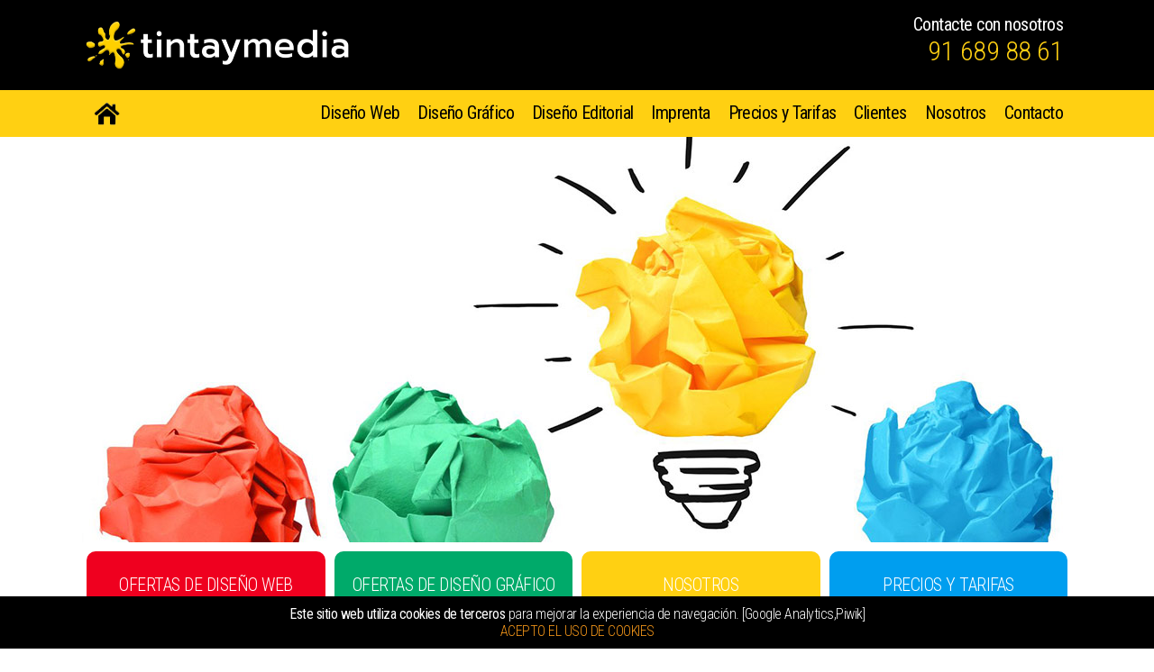

--- FILE ---
content_type: text/html; charset=iso-8859-1
request_url: https://www.tintaymedia.com/
body_size: 22796
content:
<!DOCTYPE html>
<html lang="es">
<head>
<meta charset="windows-1252" />
<base href="https://www.tintaymedia.com/">
<!--[if IE]><meta http-equiv='X-UA-Compatible' content='IE=edge,chrome=1'><![endif]-->
<meta name="viewport" content="width=device-width,initial-scale=1" />
<meta name="theme-color" content="#000">
<meta content="diseño web, diseño páginas web, diseño gráfico, diseño web madrid, diseño grafico madrid, diseño revistas, catalogos, diseño logotipos, imagen corporativa, imprenta, impresión, rotativa, rotativa en madrid, diseño editorial, carteles, cartelería, posicionamiento web, posicionamiento en buscadores, diseño web leganes, diseño gráfico leganés" name="keywords" />
<meta content="Diseño diseño web para empresas. 91 689 88 61. Diseño de págias web, tiendas online, posicionamiento en buscadores, diseño de logotipos, catálogos. Imprenta y rotativa en madrid." name="description" />
<meta name="msvalidate.01" content="29BED4E85087E3150199A01EE4563DED" />
<meta name="google-site-verification" content="Co5yULfttKgycVM5n3aVlwNPBw53Qm1fFGQ7lyE5P1A" />
<title>DISEÑO WEB MADRID - Estudio de diseño gráfico en madrid Tintaymedia</title>

<link rel="icon" type="image/png" href="favicon.ico" />
<link rel="apple-touch-icon" href="favicon.jpg"/>
<link rel="dns-prefetch" href="//tintaymedia.com" />
<link rel="stylesheet" href="include/owl.carousel/assets/owl.carousel.css" type="text/css" media="screen" />
<link rel="stylesheet" href="css/owl.theme.css" type="text/css" media="screen" />
<link rel="stylesheet" href="css/global-responsive.css" type="text/css" media="screen" />
</head>
<body>
<div id="web">
  <!--<div class="top"></div>-->
  <header>
    <div class="wrap">
      <div class="logo"><a href="index.html" title="DISEÑO WEB MADRID - Estudio de diseño gráfico en madrid Tintaymedia">DISEÑO WEB MADRID - Estudio de diseño gráfico en madrid Tintaymedia</a></div>
      <div class="contact">
      <span class='f20 negrita'><a href="contacto.html" rel='nofollow'>Contacte con nosotros</a></span><br />
      <p class="f30 amarillo">91 689 88 61</p>
      </div>
      <div class="clear"></div>
    </div>    
  </header>
    
<nav>
  <div class='wrap'>
    <a href='/' id='home-link' title='Página principal'><img src='img/ico-home-menu.png' alt='Página principal' style='height:26px'/></a>   
      
    <a href='#' id='mobile-menu-trigger' title='Abrir Menú'><img src='img/ico-menu.png' alt='Menú' /></a>
    <ul class='sf-menu fixed' id='menu'><li class='dropdown '><a href='diseno-web-madrid.html' title='Diseño Web' rel='nofollow'>Diseño Web</a>
      <ul>
      <li class=''><a href='pagina-web-pedidos-a-domicilio.html' title='Página web para pedidos a domicilio' rel='nofollow'>Página web para pedidos a domicilio</a></li>
        <li class=''><a href='diseno-paginas-web-madrid.html' title='Diseño de páginas web' rel='nofollow'>Diseño de páginas web</a></li>
        <li class=''><a href='diseno-web-responsive-madrid.html' title='Diseño Web Responsive' rel='nofollow'>Diseño Web Responsive</a></li>
        <li class=''><a href='diseno-web-para-empresas-madrid.html' title='Diseño web para empresas' rel='nofollow'>Diseño web para empresas</a></li>
        <li class=''><a href='crear-tienda-online-madrid.html' title='Creación de tiendas online' rel='nofollow'>Creación de tiendas online</a></li>
        <li class=''><a href='programacion-web-madrid.html' title='Programación web' rel='nofollow'>Programación web</a></li>
        <li class=''><a href='mantenimiento-de-paginas-web-madrid.html' title='Mantenimiento de páginas web' rel='nofollow'>Mantenimiento de páginas web</a></li>
        <li class=''><a href='posicionamiento-en-buscadores-madrid.html' title='Posicionamiento en Google' rel='nofollow'>Posicionamiento en Google</a></li>
        <li class=''><a href='gestion-campanas-adwords-madrid.html' title='Campañas Adwords' rel='nofollow'>Campañas Adwords</a></li>
        </ul>
      </li>
    <li class='dropdown '><a href='diseno-grafico-madrid.html' title='Diseño Gráfico' rel='nofollow'>Diseño Gráfico</a>
      <ul>
      <li class=''><a href='diseno-grafico-para-empresas.html' title='Diseño gráfico para empresas' rel='nofollow'>Diseño gráfico para empresas</a></li>
        <li class=''><a href='diseno-folletos-madrid.html' title='Diseño de folletos' rel='nofollow'>Diseño de folletos</a></li>
        <li class=''><a href='diseno-catalogos-madrid.html' title='Diseño de catálogos' rel='nofollow'>Diseño de catálogos</a></li>
        <li class=''><a href='diseno-de-carteles-madrid.html' title='Diseño de carteles' rel='nofollow'>Diseño de carteles</a></li>
        <li class=''><a href='diseno-logotipos-madrid.html' title='Diseño de logotipos' rel='nofollow'>Diseño de logotipos</a></li>
        <li class=''><a href='agencia-publicidad-madrid.html' title='Publicidad' rel='nofollow'>Publicidad</a></li>
        <li class=''><a href='ilustraciones-infografias.html' title='Ilustraciones e infografías' rel='nofollow'>Ilustraciones e infografías</a></li>
        <li class=''><a href='senaletica-senalizacion-rotulos.html' title='Señalética' rel='nofollow'>Señalética</a></li>
        <li class=''><a href='vallas-publicitarias-madrid.html' title='Diseño de valla publicitaria' rel='nofollow'>Diseño de valla publicitaria</a></li>
        </ul>
      </li>
    <li class='dropdown '><a href='diseno-editorial-en-madrid.html' title='Diseño Editorial' rel='nofollow'>Diseño Editorial</a>
      <ul>
      <li class=''><a href='diseno-revistas-madrid.html' title='Diseño Revistas' rel='nofollow'>Diseño Revistas</a></li>
        <li class=''><a href='diseno-publicaciones-madrid.html' title='Diseño Publicaciones' rel='nofollow'>Diseño Publicaciones</a></li>
        <li class=''><a href='maquetacion-de-revistas-madrid.html' title='Maquetación de Revistas' rel='nofollow'>Maquetación de Revistas</a></li>
        <li class=''><a href='maquetacion-de-periodicos-madrid.html' title='Maquetación de Periódicos' rel='nofollow'>Maquetación de Periódicos</a></li>
        <li class=''><a href='diseno-boletines-madrid.html' title='Diseño Boletines' rel='nofollow'>Diseño Boletines</a></li>
        </ul>
      </li>
    <li class='dropdown '><a href='imprentas-madrid.html' title='Imprenta' rel='nofollow'>Imprenta</a>
      <ul>
      <li class=''><a href='rotativas-madrid.html' title='Rotativas' rel='nofollow'>Rotativas</a></li>
        <li class=''><a href='impresion-papeleria-madrid.html' title='Impresión de papelería' rel='nofollow'>Impresión de papelería</a></li>
        <li class=''><a href='impresion-folletos-madrid.html' title='Impresión de folletos' rel='nofollow'>Impresión de folletos</a></li>
        <li class=''><a href='impresion-catalogos-madrid.html' title='Impresión de catálogos' rel='nofollow'>Impresión de catálogos</a></li>
        <li class=''><a href='impresion-revistas-madrid.html' title='Impresión de revistas' rel='nofollow'>Impresión de revistas</a></li>
        <li class=''><a href='impresion-carteles-madrid.html' title='Impresión de carteles' rel='nofollow'>Impresión de carteles</a></li>
        </ul>
      </li>
    <li class='dropdown '><a href='precios-y-tarifas.html' title='Precios y Tarifas' rel='nofollow'>Precios y Tarifas</a>
      <ul>
      <li class=''><a href='precios-de-diseno-web-madrid.html' title='Precios de diseño web 2025' rel='nofollow'>Precios de diseño web 2025</a></li>
        <li class=''><a href='ofertas-de-diseno-web-madrid.html' title='Ofertas de diseño web 2025' rel='nofollow'>Ofertas de diseño web 2025</a></li>
        <li class=''><a href='precios-de-diseno-grafico-madrid.html' title='Precios diseño gráfico 2025' rel='nofollow'>Precios diseño gráfico 2025</a></li>
        <li class=''><a href='ofertas-de-diseno-grafico-madrid.html' title='Ofertas diseño gráfico 2025' rel='nofollow'>Ofertas diseño gráfico 2025</a></li>
        <li class=''><a href='precios-impresion-folletos-madrid.html' title='Precios de impresión 2025' rel='nofollow'>Precios de impresión 2025</a></li>
        </ul>
      </li>
    <li class='dropdown '><a href='clientes.html' title='Clientes' rel='nofollow'>Clientes</a></li>
    <li class='dropdown '><a href='sobre-tintaymedia.html' title='Nosotros' rel='nofollow'>Nosotros</a></li>
    <li class='dropdown '><a href='contacto.html' title='Contacto' rel='nofollow'>Contacto</a></li>
    
</ul></div></nav>

    <div id="content">
      
      

  <div class='owl-home-slider' id='owl-home'>
	<div class='item'>
	  <img src='img/slider-01.jpg' alt='diseño gráfico y web en madrid' />
	</div>
  </div>
<div class='clear'></div>
<div class='home-masinfo'>
  <div class='p25'>
    <div class='wrap'>
      <a href='ofertas-de-diseno-web-madrid.html' class='link rojo'>OFERTAS DE DISEÑO WEB</a>
    </div>  
  </div>
  <div class='p25'>
    <div class='wrap'>
      <a href='ofertas-de-diseno-grafico-madrid.html' class='link verde'>OFERTAS DE DISEÑO GRÁFICO</a>
    </div>
  </div>
  <div class='p25'>
    <div class='wrap'>
      <a href='sobre-tintaymedia.html' class='link amarillo' rel='nofollow'>NOSOTROS</a>
    </div>  
  </div>
  <div class='p25'>
    <div class='wrap'>
      <a href='precios-y-tarifas.html' class='link azul'>PRECIOS Y TARIFAS</a>
    </div>  
  </div>
  <div class='clear'></div>
</div>


<div class='clear'></div>
<div class='p50'>
  <div class='wrap justificado'>
  <h1>Diseño páginas web</h1>
  <h3>¿Necesita una página web para publicar sus productos y poder recibir pedidos a domicilio?</h3>
  <p style='padding:0'>Somos expertos en crear y configurar una sencilla web para que publiques tus productos de forma rápida y puedas empezar a recibir pedidos y atenderlos a domicilio.</p>
  <p>
  No mantengas tu negocio cerrado en estos días donde los negocios con venta y servicio a domicilio están viendo crecer su facturación hasta 10 veces más.</p>
  <p>
  Consulta con nosotros hoy mismo, podemos poner en marcha tu negocio con pedidos a domicilio en menos de 2 semanas.</p>
  <p class='centrado' style='margin-top:15px;padding:0'><a href='precios-de-diseno-web-madrid.html' class='btn'>Precios de diseño web</a></p>
  <br/>
  <h3>Su empresa o negocio en internet con un <strong>diseño web</strong> avanzado.</h3>
  <p>
  En tintaymedia sabemos que su página web es la imagen de su empresa en internet y que cada negocio tiene diferentes objetivos. Por ejemplo, le ofrecemos desde el diseño web de una simple página profesional y su mantenimiento, económica en su creación, hasta un gran proyecto con diseño y aplicaciones específicas de su negocio como puede ser un catálogo virtual para sus productos o una tienda on-line con comercio electrónico.
  </p>
  <p>Entendemos que cada caso necesita una solución a medida y una adaptación plena al objetivo que persigue el diseño de una página web.</p>
  <p>Utilizamos las últimas tecnologías tanto en <a href='diseno-web-madrid.html' title='Diseño web madrid'><strong>Diseño Web</strong></a> como <strong>Diseño Gráfico</strong> y trabajamos con los Estándares Internacionales, logrando así que nuestras páginas sean perfectamente visibles en los navegadores más importantes y al tamaño más generalizado, dando gran importancia a la visualización sobre móviles y tablets <strong>Responsive Design</strong>.</p>
  <h2>Páginas web con Wordpress</h2>
  <p>Probablemente haya llegado hasta aquí porque ha oido hablar de Wordpress. La mayoría de las personas que quieren crear una nueva página web piensan en Wordpress, ¿por qué? porque la mayoría lo usa, o al menos es la creencia popular. <strong>Lo cierto es que los sitios más veteranos y mejor valorados no usan Wordpress</strong>.</p>
  <p>Aunque Wordpress es código libre y por lo tanto gratuito, <strong>el coste de poner a funcionar Wordpress no lo es</strong>. Probablemente necesitará añadir campos o contenidos no estándar, aplicar un diseño que no coincidirá con ninguna plantilla predeterminada, necesitará plugins de copia de seguridad, módulos para formularios, módulos para mejorar la caché y la velocidad, módulos de comercio electrónico, etc. Todas estas funcionalidades pueden ser gratuitas para su descarga a través de plugins, pero no suelen funcionar sin integrarlas todas juntas o aplicando conocimientos técnicos avanzados y eso no es gratis. Además se une que la seguridad de Wordpress nunca ha sido buena y la compatibilidad con las actualizaciones de los plugins hace que mantenerlo funcionando y actualizado sea un caos.</p>
  <p>Se estima que el 78% de los ataques a páginas web se hacen sobre páginas montadas sobre Wordpress. Es el objetivo número uno y más vulnerable en gestores de contenidos en internet hoy en día. Está basado en código antiguo, conocido por todos porque es público, con un sistema de plugins abierto que muchas veces lo deja muy vulnerable a ataques.</p>
  <p><strong>Si no dispone de un desarrollador web a cargo de mantener su sitio Wordpress al día, su página web es muy vulnerable.</strong></p>
  <p>Los técnicos para emergencias de Wordpress que le solucionen los problemas pueden salirle muy caros a medio plazo. Sin contar con que a veces lo que se pierde no es recuperable.</p>
  </div>
</div>
<div class='p50'>
  <div class='wrap justificado'>
  <h2>Diseño Gráfico</h2>
  <h3>Tintaymedia es una empresa especializada en diseño gráfico y diseño web profesional dirigido a empresas.</h3>
  <p>Ofrecemos servicio de impresión de revistas, boletines, folletos y catálogos incluso si usted ya posee el documento diseñado.</p>
  <p>También diseñamos anuncios para revistas, periódicos, prensa en general, vallas publicitarias, soportes en medios de transporte como autobuses, marquesinas o paneles de metro.</p>
  <p class='centrado' style='margin-top:15px;padding:0'><a href='precios-de-diseno-grafico-madrid.html' class='btn'>Precios de diseño gráfico</a></p>
  <br/>
  <h3>Estudio de diseño gráfico en Madrid</h3>
  <p>Somos una <strong>empresa de diseño gráfico</strong> en Madrid formada por gente joven con ganas de trabajar, que actualiza continuamente sus conocimientos.</p>
  <p>La experiencia realizando trabajos tanto de diseño gráfico como de diseño web nos da una amplia capacidad de trabajo con un acabado profesional y en plazos relativamente cortos.</p>
  <p>Diseñamos con calidad y en plazo su imagen corporativa desde el diseño del logotipo, la papelería, su dosier de empresa, folletos, catálogos y toda aquella pieza publicitaria que represente a su empresa.</p>
  <h3>Referencias de diseño gráfico y web</h3>
  <h4>Más de 14 años de experiencia trabajando como empresa y más de 19 años en trabajos relacionados con desarrollo web, internet y la publicidad nos avalan.</h4>
  <p>Visite la sección Clientes del menú superior para ver una muestra de nuestros clientes. Dentro de cada categoría del menú se muestran ejemplos trabajos realizados relativos a esa categoría.</p>
  <p>La satisfacción del cliente con un trabajo bien hecho, un plazo reducido y un precio competitivo resulta en una relación de confianza con nuestros clientes.</p>
  <h2>Diseño de catálogos para sus productos</h2>
  <p>Diseñamos catálogos para mostrar sus productos y enviar fácilmente por email o Whastapp a sus clientes. No deje que la crisis paralice su negocio.<br/>
  Tenemos precios de <a href='diseno-catalogos-madrid.html'><strong>diseño de catálogos</strong></a> especiales para su empresa. Consultenos hoy mismo por teléfono o formulario de contacto.
  </p>
  <h2>Ofertas de diseño web y diseño gráfico</h2>
  <p>Consulte las ofertas de diseño web, disponemos de una tarifa de muestra que incluye precios de los productos más solicitados:
  <a href='ofertas-de-diseno-web-madrid.html' class='negrita' title='Ofertas de diseño web'>Ofertas de diseño web</a>
  </p>
  <p>
  Ofertas de diseño gráfico, disponemos de una tarifa de muestra que incluye precios de los productos más demandados:
  <a href='ofertas-de-diseno-grafico-madrid.html' class='negrita' title='Ofertas de diseño gráfico'>Ofertas de diseño gráfico</a>
  </p>
  <p>
  Precios especiales para la creación de imagen corporativa y páginas web de nuevas empresas. Incluyen el diseño gráfico de un logotipo, diseño de la papelería o folleto corporativo, diseño de tarjetas y de diseño web para la página de la nueva empresa. Todo unido en una oferta conjunta con un precio sin competencia.
  </p>
  <div class='wrap justificado' style='margin:10px 0;background-color:#f0f0f0'>
		<h2>Impresión y Rotativa</h2>
		<p>En tintaymedia trabajamos con las mejores imprentas y rotativas para darle la mejor relación calidad-precio en función de la necesidad de impresión que tenga.</p>
		<p>Contamos con un gran abanico de proveedores de impresión y rotativas para dar servicio tanto a las pequeñas como grandes tiradas. Trabajamos tanto con pequeñas imprentas digitales, imprentas offset y rotativas de grandes tiradas. Siempre hay una solución para cada requerimiento del cliente, proporcionando presupuestos ajustados en precio en función de la tirada y los acabados de producción demandados.</p>
	</div>
  </div>
</div>
<div class='clear'></div>
<div class='p100'>
	
</div>

      <div class="clear"></div>
    </div>
  <footer>
    <div class="wrap">
      <div class="p75 padding-all">
        <h4 class='negrita'>DESTACADOS</h4>
<ul>
	<li><a href='diseno-web-madrid.html' title='Diseño web en Madrid'>Diseño web</a>
		<ul>
			<li><a href='pagina-web-pedidos-a-domicilio.html' title='Pagina web para pedidos a domicilio'>Página web para pedidos a domicilio</a></li>
			<li><a href='diseno-paginas-web-madrid.html' title='Diseño de páginas web en Madrid'>Diseño de páginas web en madrid</a></li>
			<li><a href='diseno-web-responsive-madrid.html' title='Diseño web adaptable a móviles'>Diseño web adaptable a móviles</a></li>
			<li><a href='crear-tienda-online-madrid.html' title='Creación de tiendas online'>Creación de tiendas online</a></li>
		</ul>
	</li>
	<li><a href='diseno-grafico-madrid.html' title='Diseño gráfico en Madrid'>Diseño gráfico</a>
		<ul>
			<li><a href='diseno-grafico-para-empresas.html' title='Empresa de Diseño Gráfico en Tres Cantos'>Empresa de diseño gráfico en Tres Cantos</a></li>
			<li><a href='diseno-catalogos-madrid.html' title='Diseño catálogos en Madrid'>Diseño catálogos en Madrid</a></li>
			<li><a href='diseno-logotipos-madrid.html' title='Diseño logotipos en Madrid'>Diseño logotipos en Madrid</a></li>
			<li><a href='diseno-folletos-madrid.html' title='Diseño folletos en Madrid'>Diseño folletos en Madrid</a></li>
		</ul>
	</li>
	<li><a href='diseno-editorial-en-madrid.html' title='Diseño editorial en Madrid'>Diseño Editorial</a>
		<ul>
			<li><a href='diseno-revistas-madrid.html' title='Diseño de revistas en Madrid'>Diseño de revistas en Madrid</a></li>
			<li><a href='diseno-publicaciones-madrid.html' title='Diseño de periódicos y publicaciones en Madrid'>Diseño de periódicos y publicaciones</a></li>
			<li><a href='maquetacion-de-revistas-madrid.html' title='Maquetación de revistas en Madrid'>Maquetación de revistas</a></li>
			<li><a href='maquetacion-de-periodicos-madrid.html' title='Maquetación de periodicos en Madrid'>Maquetación de periódicos</a></li>
		</ul>
	</li>
	<li><a href='imprentas-madrid.html' title='Imprentas en Madrid'>Impresión e Imprentas</a>
		<ul>
			<li><a href='impresion-revistas-madrid.html' title='Impresión de revistas en Madrid'>Impresión de revistas en Madrid</a></li>
			<li><a href='impresion-catalogos-madrid.html' title='Impresión de catálogos en Madrid'>Impresión de catálogos en Madrid</a></li>
			<li><a href='impresion-folletos-madrid.html' title='Impresión de folletos en Madrid'>Impresión de folletos en Madrid</a></li>
			<li><a href='rotativas-madrid.html' title='Rotativas en Madrid'>Impresión en Rotativa</a></li>
		</ul>
	</li>
	<li><a href='precios-y-tarifas.html' title='Precios y Tarifas de diseño gráfico y web'>Precios y Tarifas</a>
		<ul>
			<li><a href='precios-de-diseno-web-madrid.html' title='Precios de diseño web'>Precios de diseño web</a></li>
			<li><a href='ofertas-de-diseno-web-madrid.html' title='Ofertas de diseño web'>Ofertas de diseño web</a></li>
			<li><a href='precios-de-diseno-grafico-madrid.html' title='Precios de diseño gráfico'>Precios de diseño gráfico</a></li>
			<li><a href='ofertas-de-diseno-grafico-madrid.html' title='Ofertas de diseño gráfico'>Ofertas de diseño gráfico</a></li>
			
		</ul>
	</li>
</ul>
      </div>   
      <div class="p25 padding-all">
        <h4 class="negrita">CONTACTO</h4>
        Por email: <span class="negrita"><a href="mailto:info@tintaymedia.com">info@tintaymedia.com</a></span><br />
        <span class="f18">91 689 88 61</span><br/>
        <span class="f18"></span><br/><br/>
        <a href="contacto.html" title='localización y contacto Tintaymedia' rel='nofollow'>Ver Ubicación</a>
        <!--<h4 class="negrita">UBICACIÓN</h4>
        <span>Calle Tarragona 26, Leganés<br />28914 Madrid</span>-->
      </div>
      <div class="clear"></div>
    </div>
  </footer>
  <div class="footer-bar">
    <div class="wrap">
      <div class="last p75">
        <span class="f20">TINTAYMEDIA</span> &copy;2003-2026 Todos los derechos reservados. <a href="nota-legal.html" title="nota-legal" rel='nofollow'>Nota legal</a>.   
      </div>
      <div class="redes p25">
      <a href="http://validator.w3.org/check?uri=www.tintaymedia.com&amp;doctype=HTML5" target="_blank" rel="nofollow"><img src="img/logo-html5.png" class="footer-logo" alt="HTML 5 V&aacute;lido" /></a>
      <img src="img/logo-css3.png" class="footer-logo" alt="En ésta web utilizamos CSS3" />
      <!--<a href="https://www.facebook.com/pages/" target="_blank"><img src="img/ico-fb.png" /></a>
      <a href="https://twitter.com/" target="_blank"><img src="img/ico-twitter.png" /></a>-->
      </div>
      <div class="clear"></div>
    </div>
  </div>
</div>
<div id='cookiesok'>
	<strong>Este sitio web utiliza cookies de terceros</strong> para mejorar la experiencia de navegación. [Google Analytics,Piwik]<br/>
	<a href='javascript: aceptacookies();'>ACEPTO EL USO DE COOKIES</a>
</div>

<script src="//ajax.googleapis.com/ajax/libs/jquery/1.9.1/jquery.min.js"></script>
<script src="js/superfish/hoverIntent.js"></script>
<script src="js/superfish/superfish.js"></script>
<script src="include/owl.carousel/owl.carousel.min.js"></script>
<script src="js/scripts.js"></script>
<script>
// analytics
  (function(i,s,o,g,r,a,m){i['GoogleAnalyticsObject']=r;i[r]=i[r]||function(){
  (i[r].q=i[r].q||[]).push(arguments)},i[r].l=1*new Date();a=s.createElement(o),
  m=s.getElementsByTagName(o)[0];a.async=1;a.src=g;m.parentNode.insertBefore(a,m)
  })(window,document,'script','//www.google-analytics.com/analytics.js','ga');

  ga('create', 'UA-1364970-2', 'auto');
  ga('send', 'pageview');
</script>
</body>
</html>

--- FILE ---
content_type: text/css
request_url: https://www.tintaymedia.com/css/global-responsive.css
body_size: 4277
content:
@import url('https://fonts.googleapis.com/css2?family=Roboto+Condensed:wght@300;400;700&display=swap');
html, body, div, span, applet, object, iframe, h1, h2, h3, h4, h5, h6, p, blockquote, pre, a, abbr, acronym, address, big, cite, code, del, dfn, em, font, img, ins, kbd, q, s, samp, small, strike, strong, sub, sup, tt, var, b, u, i, center, dl, dt, dd, ol, ul, li, fieldset, form, label, legend, table, caption, tbody, tfoot, thead, tr, th, td, hr {margin:0;padding:0;font-size:1em;}
table {border-collapse:collapse;border-spacing:0;border:0;}
table th {font-weight:normal;text-align:left; }
table th, table td{border:0;}
h1, h2, h3, h4, h5, h6{font-weight:normal;}
ul, ol{list-style:none;}
li{display:list-item;}
img{border:0;}
header, section, nav, article, footer{display:block;}

body{margin:0;font-family:'Roboto Condensed',sans-serif;letter-spacing:-0.5px;font-weight:300;color:#404040;background-color:#fff}
strong{font-weight:400}
a{color:#404040;text-decoration:none;}
a:hover {color:#ffd012;text-decoration:none;}
h1{font-size:25px;}
h2{font-size:22px;}
h3{font-size:18px;}
h4{font-size:16px;}
.blanco{color:#fff}
.rojo{color:#ef001f}
.azul{color:#009ee0}
.amarillo{color:#ffd012}
.verde{color:#00aa6a}
.naranja{color:#ff6600}
.morado{color:#6c1f7f}
.gris{color:#505050}
.frojo{background-color:#ef001f !important}
.fazul{background-color:#009ee0 !important}
.fverde{background-color:#00aa6a !important}
.famarillo{background-color:#ffd012 !important}
.fchicle{background-color:#d60072 !important}
.fchicle2{background-color:#f3148b !important}
.fvioleta{background-color:#390782 !important}
.fnaranja{background-color:#ff5500 !important}
.dosis{font-family:'Dosis',sans-serif}
.imgfull{width:100%}

#web{width:100%}
.top{height:5px;background-color:#000}
header{margin:0;width:100%;background-color:#000;}
header a{color:#fff}
header a:hover{color:#ffd012}
header .wrap{margin:0 auto;max-width:1098px;}
header .logo{float:left;width:300px;height:100px;overflow:hidden;text-indent:-9999px;}
header .logo a{margin:0;width:300px;height:100px;outline:0;display:block;background:url("../img/logo-new.png") no-repeat top left;background-size:100%}
header .contact{margin-top:15px;margin-right:10px;color:#fff;float:right;text-align:right;}

nav{margin:0;width:100%;height:52px;text-align:center;font-weight:400;font-family:'Roboto Condensed',sans-serif;background: #ffd012}
nav .wrap{margin:0 auto;max-width:1098px;text-align:left}
.menufijo{position:fixed;top:0;z-index:1000}
#home-link{float:left;padding:13px;height:26px}
#home-link:hover{background-color:#f0f0f0;}
#area-link{float:left;padding:13px;height:26px}
#area-link:hover{background-color:#f0f0f0;}
.shadowed{-moz-box-shadow:0 0 2px 1px rgba(0,0,0,.15);-webkit-box-shadow:0 0 2px 1px rgba(0,0,0,.15);box-shadow:0 0 2px 1px rgba(0,0,0,.15);}
.rounded{-moz-border-radius:4px;-webkit-border-radius:4px;border-radius:4px;}
.square{margin-left:25px;list-style:square}
.circle{margin-left:25px;list-style:circle}
.arial{font-family:'Arial',sans serif}
.coloresbar{width:100%;height:13px;background:url(../img/colores-bar.jpg) repeat-x}
#content{margin:0 auto;max-width:1098px;}
#content p{margin:8px 0;}
#content ul{margin:1px 0}
#submenu{float:left;height:auto;width:20%;}
#submenu ul{}
#submenu ul li{}
#submenu ul li a{display:block;padding:5px 10px;font-size:18px;transition:0.2s background linear}
#submenu ul li a.active{background:#505050;color:#fff}
#submenu ul li a:hover{background:#ffd012;color:#fff}
#content-wrapper{float:left;width:80%;min-height:500px;background:#fff}
#content-wrapper .wrap{margin:15px 20px}
#content-wrapper h1,h2,h3,h4{margin:6px 0;}
#content-wrapper a{font-weight:400}
#content-wrapper ul{list-style-type: square;}
#content-wrapper li{margin-left: 25px;}
#content-wrapper .banda{padding:5px 15px;text-align:center;font-size:22px;color:#fff;background-color:#c0c0c0}
#content-wrapper .precio{margin:0 2px;padding:5px;display:inline-block;font-size:36px;border-radius:4px;background-color:#ffd012}
#formulario{background-color:#f0f0f0}
#formulario .wrap{margin:0 auto;max-width:460px;min-width:280px;padding:15px;}
#trabajos{margin:10px 0;}
#redes{}
#cart{font-size:12px;text-align:center;}
#cart .wrap{padding:5px;text-align:left}
#user{}
#checkout{padding:20px;margin-top:10px;background-color:#fff}
#pvarea{min-height:450px;padding:25px;}
footer{font-size:18px;background:#404040;color:#fff}
footer .wrap{margin:0 auto;padding:10px;max-width:1098px}
footer .col1{float:left;width:25%;min-height:200px;overflow:hidden}
footer .col3{float:left;width:75%;min-height:200px;overflow:hidden}
footer p{margin:10px}
footer a{color:#fff}
footer a:hover{color:#ffd012}
.footer-bar{border-top:solid 1px #fff;background:#000}
.footer-bar .wrap{margin:0 auto;max-width:1098px}
.footer-bar .last{float:left;margin-top:5px;min-height:32px;font-size:14px;color:#fff;}
.footer-bar .last a{color:#fff}
.footer-bar .last a:hover{color:#ffd012}
.footer-bar .redes{float:right;margin-top:3px;text-align:right}
.footer-bar .footer-logo{width:26px;height:32px}
footer ul{}
footer ul li{}
footer ul li a{padding:0 3px;font-size:18px;line-height:20px;color:#ccc}
footer ul li a:hover{background:#505050;color:#ffd012}
footer ul li.active a{background:#505050;color:#fff}
footer ul li ul{display:inline-block;}
footer ul li ul li{display:inline-block;}
footer ul li ul li a{padding:0 3px;font-size:14px;line-height:20px}
.autor{margin:0 auto;max-width:1098px;font-size:14px;}
#cookiesok{position:fixed;bottom:0;box-sizing:border-box;width:100%;background-color:#000;color:#fff;padding:10px 15px;text-align:center;z-index:2000;}
#cookiesok a{color:#f29519}
#cookiesok a:hover{color:#fff}

.oferta{margin:5px;padding:15px;background-color:#666;color:#fff;border-radius:25px 5px;box-sizing:border-box;position:relative}
.oferta h2{}
.oferta p{padding-right:125px;}
.oferta .precio{position:absolute;bottom:15px;right:15px;background-color:transparent !important;color:#ffd012 !important}
.oferta .bl-precio{margin:0 2px;padding:5px;font-size:24px;text-align:center;color:#404040;border-radius:4px;background-color:#ffd012}

.p25{float:left;width:25%;box-sizing:border-box}
.p33{float:left;width:33%;box-sizing:border-box}
.p50{float:left;width:50%;box-sizing:border-box}
.p50 .wrap{padding:10px 15px}
.p100{width:100%}
.p100 .wrap{padding:10px 15px}
.p75{float:left;width:75%;box-sizing:border-box}
.padding-all{padding:10px 15px}

#home-slider{height:450px;width:100%;}
.textslider{margin-top:120px;margin-left:40px;width:40%;text-align:center;}
.textslider h1{margin:0;font-size:30px;}
.textslider h2{margin:0;font-size:22px;}
.textslider p{font-size:14px;text-align:center}

.home-masinfo{padding-top:10px;margin:0}
.home-masinfo .link{display:block;font-size:20px;padding:25px 0;text-align:center;background:#009eef;color:#fff;transition:0.2s background linear;border-radius:10px}
.home-masinfo .link.morado{background:#6c1f7f}
.home-masinfo .link.naranja{background:#ff6600}
.home-masinfo .link.rojo{background:#ef001f}
.home-masinfo .link.gris{background:#a0a0a0}
.home-masinfo .link.amarillo{background:#ffd012}
.home-masinfo .link.verde{background:#00aa6a}
.home-masinfo .link:hover{background:#505050}
.home-masinfo .p25{margin-bottom:10px}
.home-masinfo .p25 .wrap{padding:0 5px}

#slider-trabajos{height:450px;width:100%;}
.info-home{position:absolute;top:12px;left:12px;padding:12px;max-width:50%;border-radius:5px;-moz-border-radius:5px;color:#fff;background-color:rgba(0,0,0,0.6)}
.info-home h2{font-size:18px;font-family:'Oswald',Arial,sans-serif;font-weight:400}
.info-home p{font-size: 14px;}
.info-home a{color: #ffd012;}
.info-home a:hover{color: #fff;}

.owl-home-slider{}
.owl-works-slider{}
.owl-works-slider .item{padding:10px 5px}
.owl-works-slider .item img{max-height:256px}

.f10{font-size:10px}
.f11{font-size:11px}
.f12{font-size:12px}
.f13{font-size:13px}
.f14{font-size:14px}
.f16{font-size:16px}
.f18{font-size:18px}
.f20{font-size:20px}
.f22{font-size:22px}
.f24{font-size:24px}
.f28{font-size:28px}
.f30{font-size:30px}
.fbig{font-size:72px}
.light{font-weight:300}
.w20{width:20px}
.w25{width:25px}
.w50{width:50px}
.w75{width:75px}
.w100{width:100px}
.w150{width:150px}
.w200{width:200px}
.w250{width:250px}
.w300{width:300px}
.w350{width:350px}
.w400{width:400px}
.input200{width:200px}
.input150{width:150px;margin-right:50px}
.input100{width:100px;margin-right:100px}
.input75{width:75px;margin-right:125px}
.izda{float:left}
.dcha{float:right}
.clear{clear:both}
.container{overflow:hidden}
.derecha{text-align:right}
.izquierda{text-align:left}
.centrado{text-align:center}
.justificado{text-align:justify}
.tachado{text-decoration:line-through}
.just{text-align:justify}
.negrita{font-weight:400}
.cursiva{font-style:italic}
.centrado{text-align:center}
.btn{padding:7.5px 15px;margin:5px 0;font-size:15px;background-color:#ffab00;color:#404040;font-weight:bold;box-sizing:border-box;border-radius:5px;}
.btn-dark{background-color:#ffab00;color:#404040;}
.btn:hover{background-color:#404040;}
.btn-inline{display:inline-block}

/* menu */
.sf-menu{float:right}
.sf-menu,
.sf-menu ul {		
	padding: 0;
	margin: 0;
	list-style: none;
}
.sf-menu > li { float: left; }
.sf-menu > li > a {
	position: relative;
	display: block;
}
.sf-menu .sf-mega,
.sf-menu li.dropdown ul {
	position: absolute;
	z-index: 210;
	top: 100%;
	left: 0;
	display: none;
}
.sf-menu li.dropdown { position: relative; }
.sf-menu li.dropdown ul ul {
	top: -1px;
	left: 100%;
}
.sf-menu li:hover > .sf-mega,
.sf-menu li.sfHover > .sf-mega,
.sf-menu li.dropdown:hover > ul,
.sf-menu li.dropdown.sfHover > ul { display: block; }

/* Menu Skin */
.sf-menu{} 
.sf-menu a{}
.sf-menu li:last-child > a {}
.sf-menu > li > a,
.sf-menu > li.dropdown > a {
  padding:13px 10px;height:26px;color:#000;display:block;font-size:20px;letter-spacing:-0.6px;border:none;	
}

.sf-menu > li a i { margin-right: 5px; }
.sf-menu > li > a span { padding: 7px 9px; }
.sf-menu > li > a.sf-with-ul span { padding-right: 30px; }

.sf-menu li.sfHover > a,
.sf-menu a:hover,
.sf-menu li.sfHover a:hover{background-color:#f0f0f0;text-decoration:none;}

.sf-menu > li.current > a span {}
.sf-menu > li.current > a,
.sf-menu > li.current > a:hover {}

/**
 * 1. allow long menu items to determine submenu width
 */

.sf-menu li.dropdown ul {
	min-width: 200px; /* 1 */	
	background-color: #f0f0f0;
	box-shadow: 0 2px 4px rgba(0,0,0,.20);			
}

.sf-menu > li.dropdown ul {}	
.sf-menu > li.dropdown > ul li a {display:block;padding: 10px 15px;}
.sf-menu > li.dropdown > ul li a:hover{background-color:#404040}
	
/* mega menu dropdown */

.sf-mega {
	width: 100%;
	-webkit-box-sizing: border-box;
	   -moz-box-sizing: border-box;
			box-sizing: border-box;
	padding: 15px 0;
	border: 1px solid rgba(0, 0, 0, 0.1);
	border-bottom: 3px solid #18829c;	
	background-color: #fff;
}

.sf-mega-section {
	float: left;
	min-width: 155px;
	width: 25%;
	-webkit-box-sizing: border-box;
	   -moz-box-sizing: border-box;
			box-sizing: border-box;
	padding: 0 20px;
	border-right: 1px solid #efefef;
}

.sf-mega-section:last-child { border-right: none; }

/* Mobile Menu  */		
#mobile-menu {
	z-index: 20;
	border-bottom: 1px solid #f0f0f0;
	margin-bottom: 0;
}
#mobile-menu li {	
	display: block;
	margin: 0;
}	
#mobile-menu > li > ul, 
#mobile-menu > li > ul > li > ul {
	display: none;
	margin-left: 0;
}
#mobile-menu .sf-mega {
	display: none;
	padding: 0;
	border: none;
	margin: 0;
}
#mobile-menu .sf-mega-section {
	float: none;
	width: 100%;
	padding: 0;
	border: none;
}
#mobile-menu .sf-mega-section ul { margin-left: 0; }
#mobile-menu li a {
	position: relative;
	display: block;
	padding: 15px 25px;
	border-top: 1px solid #f0f0f0;
	color: #404040;
	text-align: left;
	text-decoration: none;
}
#mobile-menu ul a { padding-left: 45px; }
#mobile-menu ul li ul a  { padding-left: 65px; }
#mobile-menu .mobile-menu-submenu-arrow {
	position: absolute;
	top: 0;
	right: 0;
	height: 100%;
	width: 70px;
	border-left: 1px solid #f0f0f0;
	line-height: 50px;
  background: url(../img/menu-arrows.png) no-repeat;
	text-align: center;
	cursor: pointer;
}
#mobile-menu .mobile-menu-submenu-arrow:hover { background-color: #f0f0f0; }
/* arrows */
.fa-angle-down{background-position:0px 0px !important;}
.fa-angle-up{background-position:0px -50px !important;}
#mobile-menu li a:hover { background-color: #f0f0f0; }
#mobile-menu {display:none;}
/* Mobile menu trigger  */			
#mobile-menu-trigger {float:left;display:none;}
#mobile-menu-trigger:hover{background-color:#f0f0f0;}				
/* forms */
form { margin:0; }
input[type="text"],
input[type="password"],
input[type="email"],
select,
textarea {
	font-family: 'Oswald',sans-serif;
	font-size:16px;
	letter-spacing:0;
	border: 1px solid transparent;
	padding: 4px;
	outline: none;
	color: #FFFFFF;
	margin: 0;
	width:100%;
	max-width:100%;
	display: block;
	vertical-align: baseline; /* Improves appearance and consistency in all browsers */
	*vertical-align: middle; /* Improves appearance and consistency in all browsers */
	margin-bottom: 5px;
	-webkit-transition:0.2s background linear;
		-moz-transition:0.2s background linear;
			transition:0.2s background linear;
	-webkit-transform: translateZ(0);
	-webkit-box-sizing: border-box;
		-moz-box-sizing: border-box;
			box-sizing: border-box;
	-webkit-background-clip: padding;
		-moz-background-clip: padding;
			background-clip: padding-box;
	background:rgb(0, 0, 0);
	background:rgba(0, 0, 0, 0.15);
	-webkit-border-radius:0;
		-moz-border-radius:0;
			border-radius: 0;
			-webkit-appearance: none;	
}
textarea {
	overflow: auto; /* Removes default vertical scrollbar in IE6/7/8/9 */
	vertical-align: top; /* Improves readability and alignment in all browsers */
	resize: vertical;
	min-height:75px;
}
input[type="text"]:focus,
input[type="password"]:focus,
input[type="email"]:focus,
textarea:focus {
	border: 1px solid transparent;
	color: #FFFFFF;
	background:rgb(0, 0, 0);
	background:rgba(0, 0, 0, 0.99);
}
.boton{font-family:'Oswald',sans-serif;}

.botonp a{
  background: #ffd012;
  text-shadow: 1px 1px 0 rgba(0,0,0,.15);
  color:#000;
  border:solid 2px #ffd012;
  -moz-border-radius: 2px;
  -webkit-border-radius: 2px;
  border-radius: 2px;
  -moz-box-shadow: 1px 1px 3px rgba(0,0,0,.1);
  -webkit-box-shadow: 1px 1px 3px rgba(0,0,0,.1);
  box-shadow: 1px 1px 3px rgba(0,0,0,.1);
  display: inline-block;
  padding: 4px 8px;
  -moz-transition: border-color .2s;
  -o-transition: border-color .2s;
  -webkit-transition: border-color .2s;
  transition: border-color .2s;
  }
.botonp a:hover{border:solid 2px #ffab00;}

@media (max-width:959px){
  
  #submenu{display:none}
  #content-wrapper{width:100%}
  .home-masinfo .p25{width:50%}
      
}

@media (max-width:867px){

  h1{font-size:20px}
  h2{font-size:18px}
  h3{font-size:16px}
  .p25{width:50%}
  .p33{width:100%}
  .p50{width:100%}
  .p75{width:50%;}
  #home-slider{height:320px}
  .home-masinfo .link{font-size:18px;padding:20px 0}
  .footer-bar{padding-left:10px;padding-right:10px}
  
 	#menu{ display: none; }	
	#mobile-menu-trigger { 
		display: block;
		padding: 9px 9px 8px 9px;
	}     
}

@media (max-width:480px){
  header .logo{float:none;margin:auto}
  header .contact{float:none;margin-top:0;text-align:center}
  .p25{margin:0;width:100%}
  .p33{width:100%}
  .p50{width:100%}
  .p75{width:100%}
  
  #home-slider{height:220px}
  .home-masinfo{margin:0}
  .home-masinfo .link{font-size:16px;padding:12px 0}
  .home-masinfo .p25{width:100%;margin-bottom:1px}
  .home-masinfo .p25 .wrap{padding:0}
  .autor{text-align:center;}  
  .footer-bar .redes{text-align:center;}
  .footer-bar .last{text-align:center;}  
}



--- FILE ---
content_type: application/javascript
request_url: https://www.tintaymedia.com/js/scripts.js
body_size: 2634
content:
$.ajaxSetup({ cache: false });

function loading(){
  $("#result").html("<img src='img/preloader.gif' />"); 
}

function sendformu(){
  loading();
  /*
  $.post("ax-sendform.php",$("#formu").serialize(),function(data){
    $("#result").html(data.msg);
  });*/
  var contactForm = $('form#formu');
   var formInput = $('form#formu').serialize();
   $.ajax({
	   type: 'POST',
	   //url: $(this).attr('action'),
	   url: 'ax-sendform.php',
	   dataType: 'json',
	   data: formInput,
	   success: function(data) {
		   //Ajax request success
		   if (data.status == "error") {
			   ajaxError = true;
			   contactForm.append('<div class="alert centrado f20">' + data.msg +'</div>');
		   } else if (data.status == 'ok') {
			   contactForm.slideUp(300, function() {
				   $(this).before('<div class="alert centrado f20">' + data.msg + '</div>');
			   });
		   }
	   },
	   error: function() {
		   //Ajax request success
		   ajaxError = true;
		   contactForm.append('<div class="alert centrado f20"><strong>Lo sentimos</strong> AlgÃºn tipo de error impide que enviemos el mensaje.</div>');
	   }
   });
}
/* ========================= cookies ================================= */
function setCookie(name,value,days){
  var expires;
    if (days) {
        var date = new Date();
        date.setTime(date.getTime() + (days * 24 * 60 * 60 * 1000));
        expires = "; expires=" + date.toGMTString();
    } else {
        expires = "";
    }
    document.cookie = name + "=" + value + expires + "; path=/";	
}
function aceptacookies(){
	setCookie("cookiesok","OK",365);
	$("#cookiesok").fadeOut('500');
}
			
(function($) {
	
	"use strict";
/* ==========================================================================
   exists - Check if an element exists
   ========================================================================== */		
	
	function exists(e) {
		return $(e).length > 0;
	}
    
/* ==========================================================================
   handleMobileMenu 
   ========================================================================== */  
	var MOBILEBREAKPOINT = 959;

	function handleMobileMenu() {

		if ($(window).width() > MOBILEBREAKPOINT) {
			
			$("#mobile-menu").hide();
			$("#mobile-menu-trigger").removeClass("mobile-menu-opened").addClass("mobile-menu-closed");
		
		} else {
			
			if (!exists("#mobile-menu")) {
				
				$("#menu").clone().attr({
					id: "mobile-menu",
					"class": "fixed"
				}).insertAfter("nav");
				
				$("#mobile-menu > li > a, #mobile-menu > li > ul > li > a").each(function() {
					var $t = $(this);
					if ($t.next().hasClass('sub-menu') || $t.next().is('ul') || $t.next().is('.sf-mega')) {
						// $t.append('<span class="fa fa-angle-down mobile-menu-submenu-arrow mobile-menu-submenu-closed"></span>');
            			$t.append('<span class="fa fa-angle-down mobile-menu-submenu-arrow"></span>');
            			$t.addClass("mobile-submenu mobile-menu-submenu-closed");
					}
				});
			  /*
				$(".mobile-menu-submenu-arrow").click(function(event) {
					var $t = $(this);
					if ($t.hasClass("mobile-menu-submenu-closed")) {
						$t.parent().siblings("ul").slideDown(300);
						$t.parent().siblings(".sf-mega").slideDown(300);
						$t.removeClass("mobile-menu-submenu-closed fa-angle-down").addClass("mobile-menu-submenu-opened fa-angle-up");
					} else {
						$t.parent().siblings("ul").slideUp(300);
						$t.parent().siblings(".sf-mega").slideUp(300);
						$t.removeClass("mobile-menu-submenu-opened fa-angle-up").addClass("mobile-menu-submenu-closed fa-angle-down");
					}
					event.preventDefault();
				});
        */ 
				$(".mobile-submenu").click(function(event) {
					var $t = $(this);
					if ($t.hasClass("mobile-menu-submenu-closed")) {
						$t.siblings("ul").slideDown(300);
						$t.siblings(".sf-mega").slideDown(300);
						$t.children(".fa").removeClass("fa-angle-down").addClass("fa-angle-up");
  						$t.removeClass("mobile-menu-submenu-closed").addClass("mobile-menu-submenu-opened");
					} else {
						$t.siblings("ul").slideUp(300);
						$t.siblings(".sf-mega").slideUp(300);
            			$t.children(".fa").removeClass("fa-angle-up").addClass("fa-angle-down");
						$t.removeClass("mobile-menu-submenu-opened").addClass("mobile-menu-submenu-closed");
					}
					event.preventDefault();
				});
        				
				$("#mobile-menu li, #mobile-menu li a, #mobile-menu ul").attr("style", "");
				
			}
			
		}

	}

/* ==========================================================================
   showHideMobileMenu
   ========================================================================== */

	function showHideMobileMenu() {
		
		$("#mobile-menu-trigger").click(function(event) {
			
			var $t = $(this);
			var $n = $("#mobile-menu");
			
			if ($t.hasClass("mobile-menu-opened")) {
				$t.removeClass("mobile-menu-opened").addClass("mobile-menu-closed");
				$n.slideUp(300);
			} else {
				$t.removeClass("mobile-menu-closed").addClass("mobile-menu-opened");
				$n.slideDown(300);
			}
			event.preventDefault();
			
		});
		
	}
  
/* ==========================================================================
   handleBackToTop
   ========================================================================== */
   
   function handleBackToTop() {
	   
		$('#back-to-top').click(function(){
			$('html, body').animate({scrollTop:0}, 'slow');
			return false;
		});
   
   }
   	
/* ==========================================================================
   showHidebackToTop
   ========================================================================== */	
	
	function showHidebackToTop() {
	
		if ($(window).scrollTop() > $(window).height() / 2 ) {
			$("#back-to-top").removeClass('gone');
			$("#back-to-top").addClass('visible');
		} else {
			$("#back-to-top").removeClass('visible');
			$("#back-to-top").addClass('gone');
		}
	
	}
  
/* ==========================================================================
   When document is ready, do
   ========================================================================== */  
	$(document).ready(function() {			   

	if(typeof $.fn.superfish != 'undefined'){
		
		$('#menu').superfish({
			delay: 500,
			animation: {opacity:'show',height:'show'},
			speed: 100,
			cssArrows: true
		});
		
	}
    
    if(typeof $.fn.owlCarousel != 'undefined'){
	  
	  $('#owl-home').owlCarousel({
        items: 1,
		dots: false,
		nav: false,
        autoPlay: false
	  });
	  
	  $('#owl-works').owlCarousel({
		nav:true,
		loop:true,
		responsive:{
		  0:{items:1},
		  480:{items:2}
		},
		navText:['Anterior','Siguiente'],
		dots:false,
		lazyLoad:true,
		autoplay:true,
		autoplayTimeout:3000
	  });
	  
	}
	
	if(typeof $.fn.royalSlider != 'undefined'){

      $('#home-slider').royalSlider({
        transitionType: 'slide',
        arrowsNav: false,
        fadeinLoadedSlide: true,
        controlNavigationSpacing: 0,
        controlNavigation: '', // poner bullets si quieres puntos
        controlsInside: true,
        keyboardNavEnabled: true,
        imageScaleMode: 'fill',
        imageAlignCenter:true,
        loop: true,
        loopRewind: false,
        autoPlay: {enabled: true,delay: 5000},
        numImagesToPreload: 1,
        autoScaleSlider: false, 
        autoScaleSliderWidth: 960,     
        autoScaleSliderHeight: 450,
        globalCaption: false
      });
	     
      $('#slider-trabajos').royalSlider({
        arrowsNav: true,
        fadeinLoadedSlide: true,
        controlNavigationSpacing: 0,
        controlNavigation: 'thumbnails',
        thumbs: {
          autoCenter: false,
          fitInViewport: false,
          orientation: 'horizontal',
          spacing: 1
        },
        keyboardNavEnabled: true,
        imageScaleMode: 'fit',
        imageAlignCenter:true,
        loop: false,
        loopRewind: true,
        numImagesToPreload: 2,
        autoScaleSlider: false, 
        autoScaleSliderWidth: 732,     
        autoScaleSliderHeight: 456
      });
      	  
    }
	
		//ieViewportFix();
		
		//setDimensionsPieCharts();
		
		//animatePieCharts();
		//animateMilestones();
		//animateProgressBars();

    /*
		if (!isTouchDevice()) {
			enableParallax();
		}
    */

		//handleContactForm();
		
		handleMobileMenu();
		showHideMobileMenu();
		
		//handleAccordionsAndToogles();
		
		// handleBackToTop();
		// showHidebackToTop();
		
		//handleVideoBackground();
		
		//handleSearch();
		
	});

/* ==========================================================================
   When the window is scrolled, do
   ========================================================================== */
     
	$(window).scroll(function() {
    // fijo menu cuando bajo la pagina
    
    if ($(window).scrollTop() > 100 && $(window).width() > MOBILEBREAKPOINT) {
      $('nav').addClass('menufijo');
    } else {
      $('nav').removeClass('menufijo');
    }
    
		//animateMilestones();
		//animatePieCharts();
		//animateProgressBars();
		//showHidebackToTop();

	});

/* ==========================================================================
   When the window is resized, do
   ========================================================================== */
   
	$(window).resize(function() {
		
		handleMobileMenu();
		// handleVideoBackground();
		
	});
	
	
})(window.jQuery);
// non jQuery scripts below

--- FILE ---
content_type: text/plain
request_url: https://www.google-analytics.com/j/collect?v=1&_v=j102&a=293296151&t=pageview&_s=1&dl=https%3A%2F%2Fwww.tintaymedia.com%2F&ul=en-us%40posix&dt=DISE%C3%91O%20WEB%20MADRID%20-%20Estudio%20de%20dise%C3%B1o%20gr%C3%A1fico%20en%20madrid%20Tintaymedia&sr=1280x720&vp=1280x720&_u=IEBAAEABAAAAACAAI~&jid=1585239287&gjid=1780766793&cid=607986389.1769448929&tid=UA-1364970-2&_gid=1042502407.1769448929&_r=1&_slc=1&z=1845821974
body_size: -451
content:
2,cG-ZMC36LFCWL